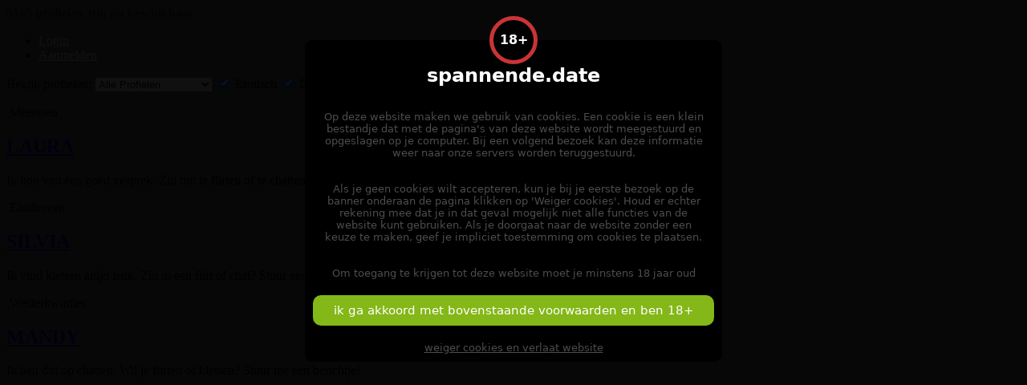

--- FILE ---
content_type: text/html; charset=UTF-8
request_url: https://www.spannende.date/?p=contact&profiel-id=Ruud34
body_size: 16419
content:
<div class="apiOverlay" id="apiOverlay">
  <div class="apiInnerOverlay">
      <h2>spannende.date</h2>
    <div class="scrollOverlay" id="scrollOverlay" onscroll="fullText()">
        
		<div class="ageplus">18+</div>
      Op deze website maken we gebruik van cookies. Een cookie is een klein bestandje dat met de pagina's van deze website wordt meegestuurd en opgeslagen op je computer. Bij een volgend bezoek kan deze informatie weer naar onze servers worden teruggestuurd.

<br><br><br>
Als je geen cookies wilt accepteren, kun je bij je eerste bezoek op de banner onderaan de pagina klikken op 'Weiger cookies'. Houd er echter rekening mee dat je in dat geval mogelijk niet alle functies van de website kunt gebruiken. Als je doorgaat naar de website zonder een keuze te maken, geef je impliciet toestemming om cookies te plaatsen.
<br><br><br>

Om toegang te krijgen tot deze website moet je minstens 18 jaar oud zijn. We bieden een chatservic...    </div>
    <div class="buttonAccept" onclick="acceptButtonAge();">
      ik ga akkoord met bovenstaande voorwaarden en ben 18+    </div>
	  <a href="#">weiger cookies en verlaat website</a>
  </div>
</div>
<script>
function acceptButtonAge() {
			document.getElementById("apiOverlay").remove();
			document.cookie = "acceptAge=1; expires=Thu, 18 Dec 2027 12:00:00 UTC";	
	location.reload();
		}
    const base64String = '[base64]';
    const decodedString = atob(base64String);
   function fullText(){
      document.getElementById("scrollOverlay").innerHTML = '<div class="ageplus">18+</div>'+decodedString;
   }
    if (window.self !== window.top) {
    acceptButtonAge();
    }
</script>
<style>
    body,html{
     background: #757575;   
    }
    .ageplus {
  display: block;
  font-size: 16px;
  line-height: 50px;
  height: 50px;
  width: 50px;
  text-align: center;
  background: #000;
  color: #fff;
  font-weight: bold;
  border-radius: 30px;
  border: 5px solid rgba(201, 52, 55, 1.00);
  position: absolute;
  left: 0;
  right: 0;
  margin-left: auto;
  margin-right: auto;
  top: -30px;
}
    h2{ color: #fff; }
	img{  -webkit-filter: blur(20px);
  -moz-filter: blur(20px);
  -o-filter: blur(20px);
  -ms-filter: blur(20px);
  filter: blur(20px);
	}
	.blurAll {
  -webkit-filter: blur(10px);
  -moz-filter: blur(10px);
  -o-filter: blur(10px);
  -ms-filter: blur(10px);
  filter: blur(10px);
}
.apiOverlay {
  background: rgba(0, 0, 0, 0.75);
  position: fixed;
  bottom: 0;
  top: 0;
  left: 0;
  right: 0;
  text-align: center;
  z-index: 999999;
}
.apiOverlay .apiInnerOverlay {
  position: relative;
  margin: 0 auto;
  padding: 10px;
  width: 90%;
  border-radius: 10px;
  max-width: 500px;
  margin-top: 50px;
  background: #000;
  min-height: 100px;
  font-family: "Lucida Grande", "Lucida Sans Unicode", "Lucida Sans", "DejaVu Sans", Verdana, "sans-serif";
}
.apiOverlay .apiInnerOverlay .buttonAccept {
  margin: 20px 0;
  background: #84B718;
  color: #fff;
  font-size: 15px;
  padding: 10px;
  border-radius: 10px;
  cursor: pointer;
}
.apiOverlay .apiInnerOverlay .scrollOverlay {
  font-size: 13px;
  color: rgba(255, 255, 255, 0.30);
  height: 200px;
  overflow: auto;
  padding: 10px;
  margin-top: 20px;
}
.apiOverlay .apiInnerOverlay a {
  font-size: 13px;
  color: rgba(255, 255, 255, 0.30);
}
.apiOverlay .apiInnerOverlay .scrollOverlay::-webkit-scrollbar {
  width: 5px;
}
/* Track */
.apiOverlay .apiInnerOverlay .scrollOverlay::-webkit-scrollbar-track {
  background: #f1f1f1;
}
/* Handle */
.apiOverlay .apiInnerOverlay .scrollOverlay::-webkit-scrollbar-thumb {
  background: #888;
}
/* Handle on hover */
.apiOverlay .apiInnerOverlay .scrollOverlay::-webkit-scrollbar-thumb:hover {
  background: #555;
}
</style>


<!DOCTYPE html>

<html>

    <head>

        <meta charset="UTF-8" />

        <meta name="viewport" content="width=device-width, initial-scale=1, maximum-scale=1">



        
            <title class="doNotTranslate">Opzoek naar een spannende flirt?</title>

        


        
            <meta class="doNotTranslate" name="description" content="Vind nu spannende leden voor een leuk spannend gesprek" />

        


        
            <meta class="doNotTranslate" name="keywords" content="Spannende, date, flirting, sexdating" />

        
    

        <link rel="shortcut icon" href="https://www.srv69.eu/favicon.ico"> 



        <!--[if lt IE 9]>

            <script src="https://www.srv69.eu/frontje/12/js/html5.js" type="text/javascript"></script>

        <![endif]-->



        <link rel="stylesheet" href="https://fonts.googleapis.com/css?family=Oxygen:400,700&amp;subset=latin,cyrillic-ext,latin-ext,cyrillic" type="text/css" media="all" />

        <link rel="stylesheet" href="https://fonts.googleapis.com/css?family=Cabin:400,500,400italic,500italic,700,700italic&amp;subset=latin,cyrillic-ext,latin-ext,cyrillic" type="text/css" media="all" />

        <link rel="stylesheet" href="https://www.srv69.eu/frontje/12/css/fontello.css" type="text/css" media="all" />

        <link rel="stylesheet" href="https://www.srv69.eu/frontje/12/css/animation.css" type="text/css" media="all" />

        <link rel="stylesheet" href="https://www.srv69.eu/frontje/12/css/shortcodes.css" type="text/css" media="all" />

        <link rel="stylesheet" href="https://www.srv69.eu/frontje/12/css/color.css" type="text/css" media="all" />

        <link rel="stylesheet" href="https://www.srv69.eu/frontje/12/css/style.css" type="text/css" media="all" id="main_style" />

        

        <link rel="stylesheet" href="https://www.srv69.eu/frontje/12/css/themes/regular.css" type="text/css" media="all" id="regular" />

        <link rel="stylesheet" href="https://www.srv69.eu/frontje/12/css/themes/redlight.css" type="text/css" media="all" id="redlight" />

        <link rel="stylesheet" href="https://www.srv69.eu/frontje/12/css/themes/red.css" type="text/css" media="all" id="red" />

        <link rel="stylesheet" href="https://www.srv69.eu/frontje/12/css/themes/dark.css" type="text/css" media="all" id="dark" />

        <link rel="stylesheet" href="https://www.srv69.eu/frontje/12/css/themes/blue.css" type="text/css" media="all" id="blue" />

        <link rel="stylesheet" href="https://www.srv69.eu/frontje/12/css/themes/green.css" type="text/css" media="all" id="green" />

        <link rel="stylesheet" href="https://www.srv69.eu/frontje/12/css/themes/yellowdark.css" type="text/css" media="all" id="yellowdark" />

        <link rel="stylesheet" href="https://www.srv69.eu/frontje/12/css/themes/yellowlight.css" type="text/css" media="all" id="yellowlight" />

        <link rel="stylesheet" href="https://www.srv69.eu/frontje/12/css/themes/orange.css" type="text/css" media="all" id="orange" />

        <link rel="stylesheet" href="https://www.srv69.eu/frontje/12/css/responsive.css" type="text/css" media="all" />



        <link rel="stylesheet" href="https://www.srv69.eu/include/accept.css">

        

        <!--[if lt IE 10]>

            <link rel="stylesheet" href="https://www.srv69.eu/frontje/12/css/ie.css" type="text/css" media="all" />

        <![endif]-->



        
            <!-- Global site tag - Global -->

            <script async src="https://www.googletagmanager.com/gtag/js?id=UA-179945334-1"></script>

            <script>

                window.dataLayer = window.dataLayer || [];

                function gtag(){dataLayer.push(arguments);}

                gtag('js', new Date());

                gtag('config', 'UA-179945334-1');

            </script>

        
    </head>



    <body class="theme_regular puzzles_heavy reviews_5 puzzles_animations wide no-js" data-puzzlestyle="heavy">

        <input type="hidden" name="time" value="0">



        <div id="page" class="theme_body">

            <header role="banner">

                <div id="header_top">

                    <div class="dia-logo float-left">

                        <a href="javascript:void(0);" style="color:#282350; font-weight:700;">5165 profielen zijn nu <span class="main">beschikbaar</span></a>

                    </div>



                    <div class="dia-main-menu-item float-right">

                        <nav class="dia-main-navigation  clearfix ul-li">

                            <ul id="main-nav" class="navbar-nav text-capitalize clearfix">

                                <li class="menu-links">

                                    <a href="javascript:void(0);" onclick="openLoginForm();" style="color:#fff;">

                                        Login
                                    </a>

                                </li>



                                <li class="menu-links aanmelden">

                                    <a href="javascript:void(0);" onclick="openAanmeldForm();" style="color:#fff;">

                                        Aanmelden
                                    </a>

                                </li>

                            </ul>

                        </nav>

                    </div>



                    <div style="clear:both;"></div>

                </div>



                <div id="header_top">

                    <div id="vonline">

                        <div class="filter">

                            <form id="profileFilter" name="profile-filter" action="" method="get">

                                <span class="profileType">

                                    Bekijk profielen:


                                    <select name="profiel" id="profile_type">

                                        <option value="home">

                                            Alle Profielen
                                        </option>

                                        <option value="recent">

                                            Nieuwste profielen
                                        </option>

                                        <option value="online">

                                            Beschikbare profielen
                                        </option>

                                    </select>

                                </span>



                                <span class="profileSettings">

                                    <input type="hidden" name="filter" value="recent">



                                    
                                        <input name="is-erotic" type="checkbox" value="true" checked="checked">

                                        Erotisch


                                        <input name="female" type="checkbox" value="true" checked="checked">

                                        Dames


                                        <input name="male" type="checkbox" value="true">

                                        Heren
                                        
                                </span>



                                <span class="profileAge">

                                    <select name="age">

                                        <option value="all">

                                            Selecteer leeftijd
                                        </option>

                                        <option value="18,20">18 - 20</option>

                                        <option value="21,24">21 - 24</option>

                                        <option value="25,30">25 - 30</option>

                                        <option value="31,35">31 - 35</option>

                                        <option value="36,40">36 - 40</option>

                                        <option value="41,45">41 - 45</option>

                                        <option value="46,55">46 - 55</option>

                                        <option value="56,99">56 - 99</option>

                                    </select>

                                </span>



                                <span class="profileButton">

                                    <a class="button_s" onclick="openAanmeldForm();">

                                        Begin
                                    </a> 

                                </span>



                                <div class="cl"></div>

                            </form>

                        </div>

                    </div>

                </div>

            </header>



            <div id="main" class="without_sidebar">

                <div id="main_inner" class="clearboth blog_style_fullpost">

                    <div id="content" class="content_blog post_single" >

                        <div class="itemscope" itemscope itemtype="http://schema.org/Article">

                            <article class="theme_article post_format_standard instock">

                                <div class="post_content without_paddings">

                                    <div itemprop="articleBody" class="post_text_area">

                                        <div class="sc_section sc_puzzles custom-container">

                                            <div class="sc_blogger_item sc_blogger_item_puzzles first">

                                                <div class="post_thumb image_wrapper left-1">

                                                    <a href="javascript:void(0);" onclick="openAanmeldForm();">

                                                        
                                                            <img src="https://www.srv69.eu/frontje/12/img/default/1.jpg" alt="" class="mypic">

                                                            
                                                    </a>



                                                    <span class="post_category theme_accent_bg doNotTranslate" data-categoryiconbg="00a0db">

                                                        Meerssen
                                                    </span>



                                                    <div class="post_content_wrapper theme_puzzles post_format_wrapper_style8">

                                                        <h2 class="post_subtitle doNotTranslate">

                                                            <a href="javascript:void(0);" onclick="openAanmeldForm();">

                                                                LAURA
                                                            </a>

                                                        </h2>



                                                        <div class="reviews_summary blog_reviews post_format_wrapper_style8">

                                                            <div class="criteria_summary criteria_row">

                                                            </div>

                                                        </div>



                                                        <div class="post_descr">

                                                            <p>

                                                                Ik hou van een goed gesprek. Zin om te flirten of te chatten? Stuur me een bericht!
                                                            </p>

                                                        </div>

                                                        <div class="post_content_padding theme_puzzles"></div>

                                                    </div>

                                                </div>

                                            </div>



                                            <div class="sc_blogger_item sc_blogger_item_puzzles">

                                                <div class="post_thumb image_wrapper down-1">

                                                    <a href="javascript:void(0);" onclick="openAanmeldForm();">

                                                        
                                                            <img src="https://www.srv69.eu/frontje/12/img/default/2.jpg" alt="" class="mypic">

                                                            
                                                    </a>



                                                    <span class="post_category theme_accent_bg doNotTranslate" data-categoryiconbg="00a0db">

                                                        Eindhoven
                                                    </span>



                                                    <div class="post_content_wrapper theme_puzzles" data-puzzlecolor="111111">

                                                        <h2 class="post_subtitle doNotTranslate">

                                                            <a href="javascript:void(0);" onclick="openAanmeldForm();">

                                                                SILVIA
                                                            </a>

                                                        </h2>



                                                        <div class="reviews_summary blog_reviews theme_puzzles">

                                                            <div class="criteria_summary criteria_row">

                                                            </div>

                                                        </div>



                                                        <div class="post_descr">

                                                            <p>

                                                                Ik vind kletsen altijd leuk. Zin in een flirt of chat? Stuur een bericht!
                                                            </p>

                                                        </div>

                                                        <div class="post_content_padding theme_puzzles"></div>

                                                    </div>

                                                </div>

                                            </div>



                                            <div class="sc_blogger_item sc_blogger_item_puzzles">

                                                <div class="post_thumb image_wrapper right-2">

                                                    <a href="javascript:void(0);" onclick="openAanmeldForm();">

                                                        
                                                            <img src="https://www.srv69.eu/frontje/12/img/default/3.jpg" alt="" class="mypic">

                                                            
                                                    </a>



                                                    <span class="post_category theme_accent_bg doNotTranslate" data-categoryiconbg="00a0db">

                                                        Westerkwartier
                                                    </span>



                                                    <div class="post_content_wrapper theme_puzzles post_format_wrapper_style3">

                                                        <h2 class="post_subtitle doNotTranslate">

                                                            <a href="javascript:void(0);" onclick="openAanmeldForm();">

                                                                MANDY
                                                            </a>

                                                        </h2>



                                                        <div class="reviews_summary blog_reviews theme_puzzles post_format_wrapper_style3">

                                                            <div class="criteria_summary criteria_row">

                                                            </div>

                                                        </div>



                                                        <div class="post_descr">

                                                            <p>

                                                                Ik ben dol op chatten. Wil je flirten of kletsen? Stuur me een berichtje!
                                                            </p>

                                                        </div>

                                                        <div class="post_content_padding theme_puzzles"></div>

                                                    </div>

                                                </div>

                                            </div>



                                            <div class="sc_blogger_item sc_blogger_item_puzzles last">

                                                <div class="post_thumb image_wrapper down-1">

                                                    <a href="javascript:void(0);" onclick="openAanmeldForm();">

                                                        
                                                            <img src="https://www.srv69.eu/frontje/12/img/default/4.jpg" alt="" class="mypic">

                                                            
                                                    </a>



                                                    <span class="post_category theme_accent_bg doNotTranslate" data-categoryiconbg="e99f00">

                                                        Haarlemmermeer
                                                    </span>



                                                    <div class="post_content_wrapper theme_puzzles post_format_wrapper_style9">

                                                        <h2 class="post_subtitle doNotTranslate">

                                                            <a href="javascript:void(0);" onclick="openAanmeldForm();">

                                                                GABY
                                                            </a>

                                                        </h2>



                                                        <div class="reviews_summary blog_reviews theme_puzzles post_format_wrapper_style9">

                                                            <div class="criteria_summary criteria_row">

                                                            </div>

                                                        </div>



                                                        <div class="post_descr">

                                                            <p>

                                                                Ik hou van een leuke chat. Zin om te flirten? Stuur een bericht!
                                                            </p>

                                                        </div>

                                                        <div class="post_content_padding theme_puzzles"></div>

                                                    </div>

                                                </div>

                                            </div>









                                            <div class="sc_blogger_item sc_blogger_item_puzzles first">

                                                <div class="post_thumb image_wrapper left-2">

                                                    <a href="javascript:void(0);" onclick="openAanmeldForm();">

                                                        
                                                            <img src="https://www.srv69.eu/frontje/12/img/default/5.jpg" alt="" class="mypic">

                                                            
                                                    </a>



                                                    <span class="post_category theme_accent_bg doNotTranslate" data-categoryiconbg="e99f00">

                                                        Leudal
                                                    </span>



                                                    <div class="post_content_wrapper theme_puzzles post_format_wrapper_style10">

                                                        <h2 class="post_subtitle doNotTranslate">

                                                            <a href="javascript:void(0);" onclick="openAanmeldForm();">

                                                                AMANDA
                                                            </a>

                                                        </h2>



                                                        <div class="reviews_summary blog_reviews theme_puzzles post_format_wrapper_style10">

                                                            <div class="criteria_summary criteria_row">

                                                            </div>

                                                        </div>



                                                        <div class="post_descr">

                                                            <p>

                                                                Ik vind kletsen altijd gezellig. Zin om te chatten of te flirten? Stuur me een bericht!
                                                            </p>

                                                        </div>

                                                        <div class="post_content_padding theme_puzzles"></div>

                                                    </div>

                                                </div>

                                            </div>



                                            <div class="sc_blogger_item sc_blogger_item_puzzles">

                                                <div class="post_thumb image_wrapper down-2">

                                                    <a href="javascript:void(0);" onclick="openAanmeldForm();">

                                                        
                                                            <img src="https://www.srv69.eu/frontje/12/img/default/6.jpg" alt="" class="mypic">

                                                            
                                                    </a>



                                                    <span class="post_category theme_accent_bg doNotTranslate" data-categoryiconbg="e99f00">

                                                        Laarbeek
                                                    </span>



                                                    <div class="post_content_wrapper theme_puzzles" data-puzzlecolor="111111">

                                                        <h2 class="post_subtitle doNotTranslate">

                                                            <a href="javascript:void(0);" onclick="openAanmeldForm();">

                                                                JOLANDA
                                                            </a>

                                                        </h2>



                                                        <div class="post_descr">

                                                            <p>

                                                                Ik hou van een goed gesprek. Zin om te kletsen? Stuur me een bericht!
                                                            </p>

                                                        </div>

                                                        <div class="post_content_padding theme_puzzles"></div>

                                                    </div>

                                                </div>

                                            </div>



                                            <div class="sc_blogger_item sc_blogger_item_puzzles">

                                                <div class="post_thumb image_wrapper post_format_quote no_thumb">

                                                    <div class="post_content_wrapper theme_puzzles post_format_wrapper_style11">

                                                        <div class="post_descr">

                                                            <blockquote>

                                                                <p>

                                                                    
                                                                        Zin in een online flirt? Begin nu!
                                                                    
                                                                </p>

                                                            </blockquote>



                                                            <p>

                                                                
                                                                    Maak gratis een profiel aan en start met chatten of flirten met profielen.
                                                                
                                                            </p>

                                                        </div>

                                                        <div class="post_content_padding theme_puzzles"></div>

                                                    </div>

                                                </div>

                                            </div>                  



                                            <div class="sc_blogger_item sc_blogger_item_puzzles last">

                                                <div class="post_thumb image_wrapper no_thumb">

                                                    <a href="javascript:void(0);" onclick="openAanmeldForm();">

                                                        
                                                            <img alt="" src="https://www.srv69.eu/frontje/12/img/default/img.gif">

                                                            
                                                    </a>

                                                </div>

                                            </div>









                                            <div class="sc_blogger_item sc_blogger_item_puzzles first">

                                                <div class="post_thumb image_wrapper right-1">

                                                    <a href="javascript:void(0);" onclick="openAanmeldForm();">

                                                        
                                                            <img src="https://www.srv69.eu/frontje/12/img/default/7.jpg" alt="" class="mypic">

                                                            
                                                    </a>



                                                    <span class="post_category theme_accent_bg doNotTranslate" data-categoryiconbg="96d400">

                                                        Nieuwkoop
                                                    </span>



                                                    <div class="post_content_wrapper theme_puzzles post_format_wrapper_style9">

                                                        <h2 class="post_subtitle doNotTranslate">

                                                            <a href="javascript:void(0);" onclick="openAanmeldForm();">

                                                                SANNE
                                                            </a>

                                                        </h2>



                                                        <div class="post_descr">

                                                            <p>

                                                                Ik vind chatten superleuk. Zin om te flirten? Stuur een berichtje!
                                                            </p>

                                                        </div>

                                                        <div class="post_content_padding theme_puzzles"></div>

                                                    </div>

                                                </div>

                                            </div>



                                            <div class="sc_blogger_item sc_blogger_item_puzzles">

                                                <div class="post_thumb image_wrapper left-1">

                                                    <a href="javascript:void(0);" onclick="openAanmeldForm();">

                                                        
                                                            <img src="https://www.srv69.eu/frontje/12/img/default/8.jpg" alt="" class="mypic">

                                                            
                                                    </a>



                                                    <span class="post_category theme_accent_bg doNotTranslate" data-categoryiconbg="96d400">

                                                        Almere
                                                    </span>



                                                    <div class="post_content_wrapper theme_puzzles post_format_wrapper_style12">

                                                        <h2 class="post_subtitle doNotTranslate">

                                                            <a href="javascript:void(0);" onclick="openAanmeldForm();">

                                                                MAUD
                                                            </a>

                                                        </h2>



                                                        <div class="post_descr">

                                                            <p>

                                                                Ik hou van gezellige chats. Zin om te kletsen of te flirten? Stuur me een bericht!
                                                            </p>

                                                        </div>

                                                        <div class="post_content_padding theme_puzzles"></div>

                                                    </div>

                                                </div>

                                            </div>



                                            <div class="sc_blogger_item sc_blogger_item_puzzles">

                                                <div class="post_thumb image_wrapper down-3">

                                                    <a href="javascript:void(0);" onclick="openAanmeldForm();">

                                                        
                                                            <img src="https://www.srv69.eu/frontje/12/img/default/9.jpg" alt="" class="mypic">

                                                            
                                                    </a>



                                                    <span class="post_category theme_accent_bg doNotTranslate" data-categoryiconbg="f03232">

                                                        Jesus-Eik
                                                    </span>



                                                    <div class="post_content_wrapper theme_puzzles post_format_wrapper_style13">

                                                        <h2 class="post_subtitle doNotTranslate">

                                                            <a href="javascript:void(0);" onclick="openAanmeldForm();">

                                                                DENISE
                                                            </a>

                                                        </h2>



                                                        <div class="reviews_summary blog_reviews theme_puzzles post_format_wrapper_style13">

                                                            <div class="criteria_summary criteria_row">

                                                            </div>

                                                        </div>



                                                        <div class="post_descr">

                                                            <p>

                                                                Ik ben altijd in voor een chat. Zin om te flirten? Stuur een bericht!
                                                            </p>

                                                        </div>

                                                        <div class="post_content_padding theme_puzzles"></div>

                                                    </div>

                                                </div>

                                            </div>



                                            <div class="sc_blogger_item sc_blogger_item_puzzles last">

                                                <div class="post_format_audio post_thumb image_wrapper left-2">

                                                    <a href="javascript:void(0);" onclick="openAanmeldForm();">

                                                        
                                                            <img src="https://www.srv69.eu/frontje/12/img/default/10.jpg" alt="" class="mypic">

                                                            
                                                    </a>



                                                    <span class="post_category theme_accent_bg doNotTranslate" data-categoryiconbg="f03232">

                                                        Kokejan
                                                    </span>



                                                    <div class="post_content_wrapper theme_puzzles post_format_wrapper_style5">

                                                        <h2 class="post_subtitle doNotTranslate">

                                                            <a href="javascript:void(0);" onclick="openAanmeldForm();">

                                                                AMANDA
                                                            </a>

                                                        </h2>



                                                        <div class="post_descr">

                                                            <p>

                                                                Ik hou van kletsen. Zin om te chatten of te flirten? Stuur me een bericht!
                                                            </p>

                                                        </div>

                                                        <div class="post_content_padding theme_puzzles"></div>

                                                    </div>                          

                                                </div>

                                            </div>

                                        </div>

                                    </div>

                                </div>

                            </article>

                        </div>

                    </div>

                </div>

            </div>



            <footer id="footer" class="site_footer" role="contentinfo">

                <div id="footer_sidebar" class="widget_area theme_dark theme_article" role="complementary">

                    <div id="footer_sidebar_inner">

                        <aside class="widget widget_socials" style="width:100%; text-align:center;">            

                            <div class="widget_inner">

                                
                            </div>

                        </aside>    

                    </div>

                </div>



                <div id="footer_copyright" class="theme_dark theme_article">

                    <div id="footer_copyright_inner" class="theme_text">

                        <div style="float:left;">

                            <div class="ei-copyright-text">

                                <p class="doNotTranslate">Copyright &copy; 2026 Spannende.date</p>

                            </div>

                        </div>



                        <div style="float:right;">

                            <div class="ei-copyright-menu">

                                    
                                        <a href="https://www.spannende.date/?page=contact" style="color:#4bb849; margin-left:15px;">Contact</a>

                                        <a href="https://www.spannende.date/?page=agreement" style="color:#4bb849; margin-left:15px;">Voorwaarden</a>

                                        <a href="https://www.spannende.date/?page=privacy" style="color:#4bb849; margin-left:15px;">Privacy</a>

                                        <a href="https://www.spannende.date/?page=pricing" style="color:#4bb849; margin-left:15px;">Prijzen</a>

                                        <a href="https://www.spannende.date/?page=contact" style="color:#4bb849; margin-left:15px;">Toegangsverbod</a>

                                        <a href="https://www.spannende.date/?page=cookies" style="color:#4bb849; margin-left:15px;">Cookies</a>

                                        <a href="https://www.spannende.date/?page=rta" style="color:#4bb849; margin-left:15px;">RTA</a>

                                        
                            </div>

                        </div>      

                    </div>



                    <div id="footer_sidebar_inner">

                        <div class="ei-copyright-text" style="width:100%; text-align:center;">

                            <p>De minimumleeftijd voor deelname is 18 jaar. Deze site is een sociaal platform voor mannen en vrouwen die op zoek zijn naar leuk, flirterig contact. Elke dag melden zich honderden nieuwe leden aan. Op basis van je profielinstellingen ontvang je matchsuggesties. U kunt echter ook onze zoekfunctionaliteit gebruiken en zelf naar profielen bladeren. Dit is helemaal aan jou. Deze site is geoptimaliseerd voor desktops, mobiele telefoons en tablets en is ontworpen voor entertainment. Alle profielen zijn volledig fictief en bedoeld voor online, flirterige interactie. Het maken van fysieke afspraken of echte ontmoetingen is niet mogelijk. We raden u ten zeerste aan om onze Algemene voorwaarden te lezen voordat u onze Service gebruikt.</p>

                        </div>   

                    </div>

                </div>

            </footer>

        </div>

    

        <a href="#" id="toTop" class="theme_button icon-up-open-big"></a>





        <div class="popup-overlay" style="display:none;"></div>



        <!-- Login Form -->

        <div class="formType-login" style="display:none;">

            <div class="login-box cnt-login-box">

                <form class="form-login pass-enter" action="" id="loginForm" method="post">

                    <input type="checkbox" name="saveInlog" checked style="display:none;">

                    <input type="text" name="username" class="email login-email gebruikersnaam" style="margin-bottom:15px;" placeholder="Jouw gebruikersnaam">

                    <input type="text" name="password" class="pass login-password wachtwoord" style="margin-bottom:15px;" placeholder="Jouw wachtwoord">

                </form>

                <a class="button-login" rel="top" onClick="tryToLogin();" style="background:#00a0db; color:#fff; padding:7px; width:100%; cursor:pointer;">Login</a>

            </div>



            <div class="cl" style="margin-top:-20px; text-align:right;">

                <div class="passforgot">

                    <a href="javascript:void(0);" onclick="openLostPasswordForm();" class="memberlink" style="color:#fff;">Wachtwoord vergeten?</a>

                </div>

            </div>

        </div>



        <!-- LostPassword Form -->

        <div class="formType-lostPassword" style="display:none;">

            <div class="login-box cnt-login-box">

                <form class="form-login pass-enter" action="" id="lostPasswordForm" method="post">

                    <input type="email" name="email" class="email login-email" style="margin-bottom:15px; width:286px;" placeholder="Jouw email">

                </form>

                <a class="button-login" rel="top" onClick="tryToResetPassword();" style="background:#00a0db; color:#fff; padding:7px; width:100%; cursor:pointer;">Wachtwoord vergeten</a>

            </div>



            <div class="cl" style="margin-top:-20px; text-align:right;">

                <div class="passforgot">

                    <a href="javascript:void(0);" onclick="openLoginForm();" class="memberlink" style="color:#fff;">Weet je jouw login gegevens weer?</a>

                </div>

            </div>

        </div>



        <!-- Aanmeld Form -->

        <div id="special_aanmelden" style="display:none;">

            <div style="overflow: hidden;">

                <div id="registerData" class="register-box">

                    <p style="color:#fff;">

                        <span style="color:#46cd19;">100% gratis aanmelden</span>

                    </p>



                    <div class="special_form">

                        <div id="errors" style="display:none;"></div>



                        <div class="field">

                            <div class="google" style="margin:25px auto; text-align:center; text-align:-webkit-center;">

                                <a target="_self" href="https://www.srv69.eu/google-login/redirectFront.php?request=new&front=12&pid=1&pi=&source=&website=spannende.date&l=nl&t=default&i=1" style="display:flex; padding-top:10px; background:#4081EC; color:#fff; border-radius:5px; text-decoration:none; width:250px; margin-bottom:8px;">

                                    <div class="google-icon-wrapper" style="width:32px; height:32px; border-radius:5px; margin-top:-7px; margin-left:2px; margin-bottom:2px; background-color:#fff; display:flex; align-items:center; justify-content:center;">

                                        <img class="google-icon" src="https://www.srv69.eu/assets/img/google.png" style="width:14px;">

                                    </div>



                                    <p class="google-btn-text" style="font-family:'Spartan',sans-serif; font-size:14px; margin:0; margin-top:0px; padding:0 14px; color:#fff!important;">

                                        <b data-i18n="inc-sso-google">Aanmelden met Google</b>

                                    </p>

                                </a>



                                <a href="javascript:void(0);" onclick="startForm();" style="display:flex; height:30px; padding-top:10px; background:#E41679; color:#fff; border-radius:5px; text-decoration:none; width:230px; margin-bottom:8px; padding-left:22px;">

                                    <p class="google-btn-text" style="font-family:'Spartan',sans-serif; font-size:14px; margin:0; margin-top:0px; padding:0 14px; color:#fff!important;">

                                        <b data-i18n="inc-sso-google">Aanmelden zonder Google</b>

                                    </p>

                                </a>

                            </div>



                            <div class="aanmeldform" style="display:none;">

                                <form action="" id="signUpForm" class="regform" role="form" method="post" accept-charset="utf-8">

                                                <input type="text" style="display:none;" name="honeypot" value="">



                                    <div id="hubp-form" class="">

                                        <!-- SLIDE 1 -->    

                                        <div id="slide1" style="display:block;">

                                            <!-- Question about: geslacht -->

                                            <div class="su_header">

                                                <div class="su_questionContainer">

                                                    <div class="su_question su_animated su_flipInX">

                                                        <h5 class="aanmelder_fg_color">Wie ben jij?</h5>

                                                    </div>

                                                </div>

                                            </div>



                                            <!-- Answer about: geslacht -->

                                            <div class="su_body" style="margin-top:15px;">

                                                <div class="su_answerContainer">

                                                    <div class="su_answer su_animated su_flipInX su_delay-200ms">

                                                        <div>

                                                            
                                                                <div class="custom-button geslacht label-2" onclick="nextstep('1', '2', '1');">

                                                                    Man
                                                                </div>

                                                                <div class="custom-button geslacht label-1" onclick="nextstep('1', '2', '2');">

                                                                    Vrouw
                                                                </div>

                                                                <div class="custom-button geslacht label-3" onclick="nextstep('1', '2', '3');">

                                                                    Man & Vrouw
                                                                </div>

                                                                


                                                            <input type="hidden" name="geslacht" value="1">

                                                        </div>

                                                    </div>

                                                </div>

                                            </div>

                                        </div>



                                        <!-- SLIDE 2 -->    

                                        <div id="slide2" style="display:none;">

                                            <!-- Question about: provincie -->

                                            <div class="su_header">

                                                <div class="su_questionContainer">

                                                    <div class="su_question su_animated su_flipInX">

                                                        <h5 class="aanmelder_fg_color">Waar kom je vandaan?</h5>

                                                    </div>

                                                </div>

                                            </div>



                                            <!-- Answer about: provincie -->

                                            <div class="su_body" style="margin-top:15px;">

                                                <div class="su_answerContainer">

                                                    <div class="su_answer su_animated su_flipInX su_delay-200ms">

                                                        <div class="su_singleselect">

                                                            <div class="select-provincie">

                                                                <select name="provincie" class="dropdown answer_changed aanmelder_btnfg_color prepare-provincie select" style="margin-bottom:8px;">

                                                                        <optgroup label="Nederland">
        <option value="nl|Drenthe">Drenthe</option><option value="nl|Flevoland">Flevoland</option><option value="nl|Friesland">Friesland</option><option value="nl|Gelderland">Gelderland</option><option value="nl|Groningen">Groningen</option><option value="nl|Limburg">Limburg</option><option value="nl|Noord-Brabant">Noord-Brabant</option><option value="nl|Noord-Holland">Noord-Holland</option><option value="nl|Overijssel">Overijssel</option><option value="nl|Utrecht">Utrecht</option><option value="nl|Zeeland">Zeeland</option><option value="nl|Zuid-Holland">Zuid-Holland</option>    </optgroup>



        <optgroup label="Belgie">
        <option value="be|Antwerpen">Antwerpen</option><option value="be|Limburg be">Limburg be</option><option value="be|Oost-Vlaanderen">Oost-Vlaanderen</option><option value="be|Vlaams-Brabant">Vlaams-Brabant</option><option value="be|West-Vlaanderen">West-Vlaanderen</option><option value="be|Waals-Brabant">Waals-Brabant</option><option value="be|Luik">Luik</option><option value="be|Luxemburg">Luxemburg</option><option value="be|Namen">Namen</option><option value="be|Brussels">Brussels</option>    </optgroup>
    
                                                                </select>



                                                                <div onclick="nextstep('2', '3', '');" class="custom verder ">

                                                                    Volgende
                                                                </div>

                                                            </div>

                                                        </div>

                                                    </div>

                                                </div>

                                            </div>

                                        </div>



                                        <!-- SLIDE 3 -->    

                                        <div id="slide3" style="display:none;">

                                            <!-- Question about: geboortedatum -->

                                            <div class="su_header">

                                                <div class="su_questionContainer">

                                                    <div class="su_question su_animated su_flipInX">

                                                        <h5 class="aanmelder_fg_color">Jouw geboortedatum?</h5>

                                                    </div>

                                                </div>

                                            </div>



                                            <!-- Answer about: geboortedatum -->

                                            <div class="su_body" style="margin-top:15px;">

                                                <div class="su_answerContainer">

                                                    <div class="su_answer su_animated su_flipInX su_delay-200ms">

                                                        <div class="su_singleselect">

                                                            <div class="select-geboortedatum">

                                                                <script src="https://ajax.googleapis.com/ajax/libs/jquery/3.4.1/jquery.min.js"></script>

                                                                <input type="text" name="geboortedatum" placeholder="Geboortedatum" onClick="$(this)[0].setSelectionRange(0, 0);" class="textinput answer_changed aanmelder_btnfg_color geboortedatum input" style="margin-bottom:8px;">



                                                                <script>

                                                                    //dit is waarmee je forced dd/mm/yyyy toepast op een veld

                                                                    jQuery(function($){ 

                                                                        $("input[name='geboortedatum']").mask("99/99/9999",{placeholder:"DD/MM/YYYY"});

                                                                    });                                                  



                                                                    // DIT IS HET GEBOORTEDATUM VELD SCRIPT

                                                                    !function(a){"function"==typeof define&&define.amd?define(["jquery"],a):a("object"==typeof exports?require("jquery"):jQuery)}(function(a){var b,c=navigator.userAgent,d=/iphone/i.test(c),e=/chrome/i.test(c),f=/android/i.test(c);a.mask={definitions:{9:"[0-9]",a:"[A-Za-z]","*":"[A-Za-z0-9]"},autoclear:!0,dataName:"rawMaskFn",placeholder:"_"},a.fn.extend({caret:function(a,b){var c;if(0!==this.length&&!this.is(":hidden"))return"number"==typeof a?(b="number"==typeof b?b:a,this.each(function(){this.setSelectionRange?this.setSelectionRange(a,b):this.createTextRange&&(c=this.createTextRange(),c.collapse(!0),c.moveEnd("character",b),c.moveStart("character",a),c.select())})):(this[0].setSelectionRange?(a=this[0].selectionStart,b=this[0].selectionEnd):document.selection&&document.selection.createRange&&(c=document.selection.createRange(),a=0-c.duplicate().moveStart("character",-1e5),b=a+c.text.length),{begin:a,end:b})},unmask:function(){return this.trigger("unmask")},mask:function(c,g){var h,i,j,k,l,m,n,o;if(!c&&this.length>0){h=a(this[0]);var p=h.data(a.mask.dataName);return p?p():void 0}return g=a.extend({autoclear:a.mask.autoclear,placeholder:a.mask.placeholder,completed:null},g),i=a.mask.definitions,j=[],k=n=c.length,l=null,a.each(c.split(""),function(a,b){"?"==b?(n--,k=a):i[b]?(j.push(new RegExp(i[b])),null===l&&(l=j.length-1),k>a&&(m=j.length-1)):j.push(null)}),this.trigger("unmask").each(function(){function h(){if(g.completed){for(var a=l;m>=a;a++)if(j[a]&&C[a]===p(a))return;g.completed.call(B)}}function p(a){return g.placeholder.charAt(a<g.placeholder.length?a:0)}function q(a){for(;++a<n&&!j[a];);return a}function r(a){for(;--a>=0&&!j[a];);return a}function s(a,b){var c,d;if(!(0>a)){for(c=a,d=q(b);n>c;c++)if(j[c]){if(!(n>d&&j[c].test(C[d])))break;C[c]=C[d],C[d]=p(d),d=q(d)}z(),B.caret(Math.max(l,a))}}function t(a){var b,c,d,e;for(b=a,c=p(a);n>b;b++)if(j[b]){if(d=q(b),e=C[b],C[b]=c,!(n>d&&j[d].test(e)))break;c=e}}function u(){var a=B.val(),b=B.caret();if(a.length<o.length){for(A(!0);b.begin>0&&!j[b.begin-1];)b.begin--;if(0===b.begin)for(;b.begin<l&&!j[b.begin];)b.begin++;B.caret(b.begin,b.begin)}else{for(A(!0);b.begin<n&&!j[b.begin];)b.begin++;B.caret(b.begin,b.begin)}h()}function v(){A(),B.val()!=E&&B.change()}function w(a){if(!B.prop("readonly")){var b,c,e,f=a.which||a.keyCode;o=B.val(),8===f||46===f||d&&127===f?(b=B.caret(),c=b.begin,e=b.end,e-c===0&&(c=46!==f?r(c):e=q(c-1),e=46===f?q(e):e),y(c,e),s(c,e-1),a.preventDefault()):13===f?v.call(this,a):27===f&&(B.val(E),B.caret(0,A()),a.preventDefault())}}function x(b){if(!B.prop("readonly")){var c,d,e,g=b.which||b.keyCode,i=B.caret();if(!(b.ctrlKey||b.altKey||b.metaKey||32>g)&&g&&13!==g){if(i.end-i.begin!==0&&(y(i.begin,i.end),s(i.begin,i.end-1)),c=q(i.begin-1),n>c&&(d=String.fromCharCode(g),j[c].test(d))){if(t(c),C[c]=d,z(),e=q(c),f){var k=function(){a.proxy(a.fn.caret,B,e)()};setTimeout(k,0)}else B.caret(e);i.begin<=m&&h()}b.preventDefault()}}}function y(a,b){var c;for(c=a;b>c&&n>c;c++)j[c]&&(C[c]=p(c))}function z(){B.val(C.join(""))}function A(a){var b,c,d,e=B.val(),f=-1;for(b=0,d=0;n>b;b++)if(j[b]){for(C[b]=p(b);d++<e.length;)if(c=e.charAt(d-1),j[b].test(c)){C[b]=c,f=b;break}if(d>e.length){y(b+1,n);break}}else C[b]===e.charAt(d)&&d++,k>b&&(f=b);return a?z():k>f+1?g.autoclear||C.join("")===D?(B.val()&&B.val(""),y(0,n)):z():(z(),B.val(B.val().substring(0,f+1))),k?b:l}var B=a(this),C=a.map(c.split(""),function(a,b){return"?"!=a?i[a]?p(b):a:void 0}),D=C.join(""),E=B.val();B.data(a.mask.dataName,function(){return a.map(C,function(a,b){return j[b]&&a!=p(b)?a:null}).join("")}),B.one("unmask",function(){B.off(".mask").removeData(a.mask.dataName)}).on("focus.mask",function(){if(!B.prop("readonly")){clearTimeout(b);var a;E=B.val(),a=A(),b=setTimeout(function(){z(),a==c.replace("?","").length?B.caret(0,a):B.caret(a)},10)}}).on("blur.mask",v).on("keydown.mask",w).on("keypress.mask",x).on("input.mask paste.mask",function(){B.prop("readonly")||setTimeout(function(){var a=A(!0);B.caret(a),h()},0)}),e&&f&&B.off("input.mask").on("input.mask",u),A()})}})});

                                                                </script>



                                                                <div onclick="nextstep('3', '4', '');" class="custom verder ">

                                                                    Volgende
                                                                </div>

                                                            </div>

                                                        </div>

                                                    </div>

                                                </div>

                                            </div>

                                        </div>



                                        <!-- SLIDE 4 -->    

                                        <div id="slide4" style="display:none;">

                                            <!-- Question about: gebruikersnaam -->

                                            <div class="su_header">

                                                <div class="su_questionContainer">

                                                    <div class="su_question su_animated su_flipInX">

                                                        <h5 class="aanmelder_fg_color">Laatse stap voor een date!</h5>

                                                    </div>

                                                </div>

                                            </div>



                                            <!-- Answer about: gebruikersnaam -->

                                            <div class="su_body" style="margin-top:15px;">

                                                <div class="su_answerContainer">

                                                    <div class="su_answer su_animated su_flipInX su_delay-200ms">

                                                        <div class="su_singleselect">

                                                            <div class="input-gebruikersnaam">

                                                                <input type="text" name="gebruikersnaam" placeholder="Jouw gebruikersnaam" class="textinput answer_changed aanmelder_btnfg_color gebruikersnaam input" style="margin-bottom:8px;">

                                                            </div>

                                                        </div>

                                                    </div>

                                                </div>

                                            </div>



                                            <!-- Answer about: email -->

                                            <div class="su_body">

                                                <div class="su_answerContainer">

                                                    <div class="su_answer su_animated su_flipInX su_delay-200ms">

                                                        <div class="su_singleselect">

                                                            <div class="input-email">

                                                                <input type="text" name="email" placeholder="Jouw emailadres" class="textinput answer_changed aanmelder_btnfg_color email input" style="margin-bottom:8px;">

                                                            </div>

                                                        </div>

                                                    </div>

                                                </div>

                                            </div>



                                            <!-- Answer about: wachtwoord -->

                                            <div class="su_body">

                                                <div class="su_answerContainer">

                                                    <div class="su_answer su_animated su_flipInX su_delay-200ms">

                                                        <div class="su_singleselect">

                                                            <div class="input-password">

                                                                <input type="password" name="wachtwoord" placeholder="Jouw wachtwoord" class="textinput answer_changed aanmelder_btnfg_color wachtwoord input" style="margin-bottom:8px;">

                                                            </div>

                                                        </div>

                                                    </div>

                                                </div>

                                            </div>



                                            <!-- Button -->

                                            <div class="su_body" style="margin-top:15px;">

                                                <div class="su_answerContainer">

                                                    <div class="su_answer su_animated su_flipInX su_delay-200ms">

                                                        <div class="su_singleselect">

                                                            <div class="input-password">

                                                                <div onclick="post();" class="custom verder ">

                                                                    Start met daten
                                                                </div>

                                                            </div>

                                                        </div>

                                                    </div>

                                                </div>

                                            </div>

                                        </div>

                                    </div>

                                </form>

                            </div>

                        </div>



                        <p class="aanmeldtext" style="display:none; color: #999DA4; font-size: 10px; line-height:12px; font-weight: normal; text-align:center; width:250px;">

                            Door een profiel aan te maken bevestig ik 18 jaar of ouder te zijn.
                        </p>



                        <div class="cl"></div>

                    </div>

                </div>

            </div>

        </div>



        


        <div class="useravailability"></div>

        <div class="rrr"></div>



        <div class="language" style="display:none;">

            <div class="login-error">Verkeerde gebruikersnaam of wachtwoord</div>

            <div class="reset-password">We hebben jouw een email gestuurd, zodat je weer kan inloggen in je account.</div>

            <div class="date-error-1">Je moet een geboortedatum invullen!</div>

            <div class="date-error-2">De dag van je geboorte mag geen 0 zijn!</div>

            <div class="date-error-3">De dag van je geboorte mag niet hoger zijn dan 31!</div>

            <div class="date-error-4">De maand van je geboorte mag geen 0 zijn!</div>

            <div class="date-error-5">De maand van je geboorte mag niet hoger zijn dan 12!</div>

            <div class="date-error-6">Het jaar van je geboorte mag geen 0 zijn!</div>

            <div class="date-error-7">Het jaar van je geboorte mag niet hoger zijn dan 2008!</div>

            <div class="date-error-8">Het jaar van je geboorte kan niet lager zijn dan 1936!</div>

            <div class="post-error-1">Je moet een gebruikersnaam invullen!</div>

            <div class="post-error-2">Je moet een email invullen!</div>

            <div class="post-error-3">Je hebt geen geldige email adres ingevuld!</div>

            <div class="post-error-4">Je moet een wachtwoord invullen!</div>

        </div>



        


        <script type="text/javascript" src="https://code.jquery.com/jquery-3.6.0.min.js"></script>

        <script type="text/javascript" src="https://www.srv69.eu/frontje/12/js/jquery-migrate.min.js"></script>

        <script type="text/javascript" src="https://www.srv69.eu/frontje/12/js/jquery-ui-1.10.4.custom.js"></script>

        <script type="text/javascript" src="https://www.srv69.eu/frontje/12/js/jquery.easing.js"></script>

        <script type="text/javascript" src="https://www.srv69.eu/frontje/12/js/superfish.js"></script>

        <script type="text/javascript" src="https://www.srv69.eu/frontje/12/js/jquery.mobilemenu.min.js"></script>

        <script type="text/javascript" src="https://www.srv69.eu/frontje/12/js/jquery.slidemenu.js"></script>

        <script type="text/javascript" src="https://www.srv69.eu/frontje/12/js/skip-link-focus-fix.js"></script>

        <script type="text/javascript" src="https://www.srv69.eu/frontje/12/js/_utils.js"></script>

        <script type="text/javascript" src="https://www.srv69.eu/frontje/12/js/_googlemap_init.js"></script>

        <script type="text/javascript" src="https://www.srv69.eu/frontje/12/js/_front.js"></script>

        <script type="text/javascript" src="https://www.srv69.eu/frontje/12/js/_reviews.js"></script>

        <script type="text/javascript" src="https://www.srv69.eu/frontje/12/js/jquery.prettyPhoto.min.js?ver=no-compose"></script>

        <script type="text/javascript" src="https://www.srv69.eu/frontje/12/js/jquery.flexslider.min.js"></script>

        <script type="text/javascript" src="https://www.srv69.eu/frontje/12/js/jquery.ui.core.min.js"></script>

        <script type="text/javascript" src="https://www.srv69.eu/frontje/12/js/jquery.ui.widget.min.js"></script>

        <script type="text/javascript" src="https://www.srv69.eu/frontje/12/js/jquery.ui.mouse.min.js"></script>

        <script type="text/javascript" src="https://www.srv69.eu/frontje/12/js/jquery.ui.draggable.min.js"></script>



        <!-- Open modals -->

        <script>

            function openLoginForm() {

                window.scrollTo({ top: 0, behavior: 'smooth' });

                $('.popup-overlay').css('display', 'block');

                $('.formType-login').css('display', 'block');

                $('.formType-lostPassword').css('display', 'none');

                $('#special_aanmelden').css('display', 'none');

            }



            function openLostPasswordForm() {

                window.scrollTo({ top: 0, behavior: 'smooth' });

                $('.popup-overlay').css('display', 'block');

                $('.formType-login').css('display', 'none');

                $('.formType-lostPassword').css('display', 'block');

                $('#special_aanmelden').css('display', 'none');

            }



            function openAanmeldForm() {

                window.scrollTo({ top: 0, behavior: 'smooth' });

                $('.popup-overlay').css('display', 'block');

                $('.formType-login').css('display', 'none');

                $('.formType-lostPassword').css('display', 'none');

                $('#special_aanmelden').css('display', 'block');

            }

        </script>



        <!-- Login -->

        <script>

            function tryToLogin() {

                $.post("https://www.spannende.date/inc/q.php?q=login", {

                    username: $('#loginForm input[name=username]').val(),

                    password: $('#loginForm input[name=password]').val(),

                    saveInlog: $('#loginForm input[name=saveInlog]:checked').length

                })

                .done(function (data) {

                    if (data == 1) {

                        location.reload(); 

                    } 

                    else {

                        alert($('.language .login-error').text());

                    }

                });

            }

        </script>



        <!-- Lost Password -->

        <script>

            function tryToResetPassword() {

                $.post("https://www.spannende.date/api/forgotPassword.php", {

                    email: $('#lostPasswordForm input[name=email]').val()

                })

                .done(function (data) {

                    if (data == 1) {

                        alert($('.language .reset-password').text());

                    } 

                });

            }

        </script>



        <script>

            function startForm() {

                $('.google').css('display', 'none');

                $('.aanmeldform').css('display', 'block');

            }



            
                //$('.google').css('display', 'none');

                //$('.aanmeldform').css('display', 'block');

                //$('input[name=email]').attr('value', '').prop('readonly', true);



                window.scrollTo({ top: 0, behavior: 'smooth' });

                //$('.popup-overlay').css('display', 'block');

                //$('.formType-login').css('display', 'none');

                //$('.formType-lostPassword').css('display', 'none');

                //$('#special_aanmelden').css('display', 'block');

            
        </script>



        <!-- Aanmelden -->

        <script>  

            setInterval(displayTime, 1000);



            function displayTime() {

                var time = $('input[name=time]').val();



                $('input[name=time]').attr('value', (parseInt(time) + 1));

            }







            function validateEmail(sEmail) {

                var filter = /^[\w\-\.\+]+\@[a-zA-Z0-9\.\-]+\.[a-zA-z0-9]{2,4}$/;

            

                if (filter.test(sEmail)) {

                    return true;

                }

                else {

                    return false;

                }

            }



            function nextstep(a, b, data){ 

                var continueNextStep = true;



                if (b == 2) {

                    $('input[name="geslacht"]').attr('value', data);

                }



                if (b == 4) {

                    var geboordedatum = $('.geboortedatum').val();

                    //console.log(geboordedatum);



                    if (geboordedatum == ''){ 

                        continueNextStep = false; 

                        alert($('.language .date-error-1').text());

                        $('.geboortedatum').val('').focus(); 

                    }

                    else {

                        if (geboordedatum.split("/")[0] == '00') { 

                            continueNextStep = false; 

                            alert($('.language .date-error-2').text());

                            $('.geboortedatum').val('').focus(); 

                        }

                        else {

                            if (geboordedatum.split("/")[0] > 31) { 

                                continueNextStep = false; 

                                alert($('.language .date-error-3').text());

                                $('.geboortedatum').val('').focus(); 

                            }

                            else { 

                                if (geboordedatum.split("/")[1] == '00') { 

                                    continueNextStep = false; 

                                    alert($('.language .date-error-4').text());

                                    $('.geboortedatum').val('').focus(); 

                                }

                                else {

                                    if(geboordedatum.split("/")[1] > 12) { 

                                        continueNextStep = false; 

                                        alert($('.language .date-error-5').text());

                                        $('.geboortedatum').val('').focus(); 

                                    }

                                    else {

                                        if (geboordedatum.split("/")[2] == '0000') { 

                                            continueNextStep = false; 

                                            alert($('.language .date-error-6').text());

                                            $('.geboortedatum').val('').focus(); 

                                        }

                                        else {

                                            if (geboordedatum.split("/")[2] > 2008) { 

                                                continueNextStep = false; 

                                                alert($('.language .date-error-7').text());

                                                $('.geboortedatum').val('').focus(); 

                                            }



                                            else if (geboordedatum.split("/")[2] < 1936) { 

                                                continueNextStep = false; 

                                                alert($('.language .date-error-8').text());

                                                $('.geboortedatum').val('').focus(); 

                                            }

                                        }

                                    }

                                }

                            }

                        }

                    }

                }



                if (continueNextStep == true) {

                    $( "#slide"+a ).toggle();

                    $( "#slide"+b ).toggle();  

                }

            }



            function post(){

                if ($('#special_aanmelden input[name=gebruikersnaam]').val() == '') { 

                    alert($('.language .post-error-1').text());

                    $('#special_aanmelden input[name=gebruikersnaam]').focus();

                }

                else {

                    if ($('#special_aanmelden input[name=email]').val() == '') { 

                        alert($('.language .post-error-2').text());

                        $('#special_aanmelden input[name=email]').focus();

                    }

                    else {

                        if (validateEmail($('#special_aanmelden input[name=email]').val()) == false) { 

                            alert($('.language .post-error-3').text());

                            $('#special_aanmelden input[name=email]').val('').focus(); 

                        }

                        else {

                            if ($('#special_aanmelden input[name=wachtwoord]').val() == ''){ 

                                alert($('.language .post-error-4').text());

                                $('#special_aanmelden input[name=wachtwoord]').focus();

                            }

                            else {

                                //NewFunctionV

                                $.get( "https://www.srv69.eu/api/l.php?lang=nl&email="+$('input[name=email]').val(), function( rS ) {

                                    $( "body" ).prepend( rS );

                                });



                                return;

                            }

                        }

                    }

                }

            }



            $(document).ready(function() {

                $(window).keydown(function(event){

                    if(event.keyCode == 13) {

                        event.preventDefault();

                        return false;

                    }

                });

            });



            //NewFunctionV

            function createUser(){  

                var pi = "";

                if (!pi) { pi = 'typo'; }



                var provincie = $('select[name=provincie]').val(),

                    provincie = provincie.split("|");



                console.log($('#special_aanmelden input[name=email]').val());

 

                $('.apiOverlay .apiInnerOverlay .scrollOverlay, .apiOverlay .apiInnerOverlay .buttonAccept').hide();

                $('.apiOverlay .lds-ring').css('display','inline-block');

                $.post( "https://www.spannende.date/landerRegistration", { 

                    ip: "135.125.3.204", 

                    domain: "spannende.date", 

                    province: provincie[1],

                    country: provincie[0],

                    dob: $('#special_aanmelden input[name=geboortedatum]').val(),

                    username: $('#special_aanmelden input[name=gebruikersnaam]').val(),

                    email: $('#special_aanmelden input[name=email]').val(),

                    sex: $('#special_aanmelden input[name=geslacht]').val(),

                    pi: pi,

                    pid: "1",

                    password: $('#special_aanmelden input[name=wachtwoord]').val(),

                    source: "",

                    honeypot: $('input[name=honeypot]').val()

                })

                .done(function( data ) {

                    if(data == 'OK'){

                        $.post("https://www.adultventure.eu/api/stats.php", {

                            pass: 'jvg4Dw52AD34hgSHcGFC22gDjuHUv345Jhgjv5j', 

                            a: 'tryToSaveGlobalFormClick', 

                            datum: '20260130', 

                            landerType: '12-front-default-nl', 

                            ip: '135.125.3.204',

                            timeOnSite: $('input[name=time]').val()

                        }).done(function(data) 

                        {

                            //console.log(data);

                        });



                        $('.apiOverlay .apiInnerOverlay .innerOverlayOkStatus').show();

                        $('.apiOverlay .lds-ring').css('display','none');

                        window.location.replace("https://www.spannende.date");

                    }

                    else{

                        alert(data);

                        location.reload();  

                    }

                });

            }



            function createGoogleUser() {

                
            

                var pi = "";

                if (!pi) { pi = 'typo'; }



                $('.apiOverlay .apiInnerOverlay').show();

                $('.apiOverlay .apiInnerOverlay .scrollOverlay, .apiOverlay .apiInnerOverlay .buttonAccept').hide();

                $('.apiOverlay .lds-ring').css('display','inline-block');



                $.post( "https://www.spannende.date/landerRegistration", { 

                    ip: "135.125.3.204", 

                    googleOauthUid: "", 

                    domain: "spannende.date", 

                    username: "",

                    email: "",

                    pi: pi,

                    pid: "1",

                    source: ""

                })

                .done(function( data ) {

                    //console.log(data);



                    if(data == 'OK'){

                        $.post("https://www.adultventure.eu/api/stats.php", {

                            pass: 'jvg4Dw52AD34hgSHcGFC22gDjuHUv345Jhgjv5j', 

                            a: 'tryToSaveGlobalFormClick', 

                            datum: '20260130', 

                            landerType: '12-front-default-nl', 

                            ip: '135.125.3.204',

                            timeOnSite: $('input[name=time]').val()

                        }).done(function(data) 

                        {

                            //console.log(data);

                        });



                        $('.apiOverlay .apiInnerOverlay .innerOverlayOkStatus').show();

                        $('.apiOverlay .lds-ring').css('display','none');

                        window.location.replace("https://www.spannende.date");

                    }

                    else{

                        alert(data);

                        location.reload();  

                    }

                });

            }

        </script>



        <script>
     
if (window.self !== window.top) {
    // Remove the cookie bar
    $('.cookiebar').remove();

    // Make links with 'google-login' in their URL open in a new window
    $('a[href*="google-login"]:not([target="_blank"])').attr('target', '_blank');

    // Function to inject logic into any function that makes an AJAX request to /landerRegistration
    function interceptFunction(originalFunction, redirectUrl) {
        let redirectHandled = false;

        return function() {
            originalFunction.apply(this, arguments);

            $(document).one('ajaxComplete', function(event, xhr, settings) {
                if (!redirectHandled && settings.url.includes('/landerRegistration') && xhr.responseText === 'OK') {
                    console.log('Redirect URL changed');
                    redirectHandled = true;
                    window.location.replace(redirectUrl);
                }
            });
        };
    }

    // Intercept createUser
    if (typeof createUser === 'function') {
        createUser = interceptFunction(createUser, 'https://www.srv69.eu/lp/pr/succes.php?lang=');
    }

    // Intercept createGoogleUser
    if (typeof createGoogleUser === 'function') {
        createGoogleUser = interceptFunction(createGoogleUser, 'https://www.srv69.eu/lp/pr/succes.php?lang=');
    }
}


</script>
<script>
(function () {
  // === CONFIG ===
  const baseUrl = 'https://www.srv69.eu/smartlander/geo-location/v2/?hash=fa5ed5bf-e35f-45d7-9029-4bf30d84cdb2';
  const pid = '1';
  const pi  = '';
  const source  = '';
  const redirectUrlBack  = `${baseUrl}&source=bb-${source}&pid=${pid}&pi=${pi}`;
  const redirectUrlSwipe = `${baseUrl}&source=bb-${source}&pid=${pid}&pi=${pi}`;
  const BLOCKER_STATE = { blocked: true };

  // === 1. Initial state ===
  if (!history.state || !history.state.blocked) {
    history.pushState(BLOCKER_STATE, '', location.href);
  }

  // === 2. Back button listener ===
  window.addEventListener('popstate', () => {
    history.pushState(BLOCKER_STATE, '', location.href);
    setTimeout(() => location.replace(redirectUrlBack), 10);
  });

  // === 3. BFCache / Safari fix ===
  window.addEventListener('pageshow', e => {
    const navType = (performance.getEntriesByType('navigation')[0] || {}).type;
    if (e.persisted || navType === 'back_forward') {
      setTimeout(() => location.replace(redirectUrlBack), 10);
    }
  });

  // === 4. iOS in-app / tab switch ===
  document.addEventListener('visibilitychange', () => {
    if (document.visibilityState === 'hidden') {
      history.pushState(BLOCKER_STATE, '', location.href);
    }
  });

  // === 5. Optional slow polling fallback (light) ===
  let lastLen = history.length;
  setInterval(() => {
    if (history.length < lastLen) {
      setTimeout(() => location.replace(redirectUrlBack), 10);
    }
    lastLen = history.length;
  }, 800);

  // === 6. Swipe-back detectie (iOS / Android) ===
  let touchStartX = 0;
  let touchStartY = 0;
  document.addEventListener('touchstart', e => {
    if (e.touches.length === 1) {
      touchStartX = e.touches[0].clientX;
      touchStartY = e.touches[0].clientY;
    }
  });

  document.addEventListener('touchmove', e => {
    if (e.touches.length !== 1) return;

    const deltaX = e.touches[0].clientX - touchStartX;
    const deltaY = Math.abs(e.touches[0].clientY - touchStartY);

    // Swipe-back van linker rand, horizontaal dominant
    if (touchStartX < 50 && deltaX > 100 && deltaY < 40) {
      e.preventDefault(); // voorkom echte browser-terugactie
      window.location.replace(redirectUrlSwipe);
    }
  });
})();
</script>



        
        

        
    </body>

</html><div class="apiOverlay" id="apiOverlay">
  <div class="apiInnerOverlay">
      <h2>spannende.date</h2>
    <div class="scrollOverlay" id="scrollOverlay" onscroll="fullText()">
        
		<div class="ageplus">18+</div>
      Op deze website maken we gebruik van cookies. Een cookie is een klein bestandje dat met de pagina's van deze website wordt meegestuurd en opgeslagen op je computer. Bij een volgend bezoek kan deze informatie weer naar onze servers worden teruggestuurd.

<br><br><br>
Als je geen cookies wilt accepteren, kun je bij je eerste bezoek op de banner onderaan de pagina klikken op 'Weiger cookies'. Houd er echter rekening mee dat je in dat geval mogelijk niet alle functies van de website kunt gebruiken. Als je doorgaat naar de website zonder een keuze te maken, geef je impliciet toestemming om cookies te plaatsen.
<br><br><br>

Om toegang te krijgen tot deze website moet je minstens 18 jaar oud zijn. We bieden een chatservic...    </div>
    <div class="buttonAccept" onclick="acceptButtonAge();">
      ik ga akkoord met bovenstaande voorwaarden en ben 18+    </div>
	  <a href="#">weiger cookies en verlaat website</a>
  </div>
</div>
<script>
function acceptButtonAge() {
			document.getElementById("apiOverlay").remove();
			document.cookie = "acceptAge=1; expires=Thu, 18 Dec 2027 12:00:00 UTC";	
	location.reload();
		}
    const base64String = '[base64]';
    const decodedString = atob(base64String);
   function fullText(){
      document.getElementById("scrollOverlay").innerHTML = '<div class="ageplus">18+</div>'+decodedString;
   }
    if (window.self !== window.top) {
    acceptButtonAge();
    }
</script>
<style>
    body,html{
     background: #757575;   
    }
    .ageplus {
  display: block;
  font-size: 16px;
  line-height: 50px;
  height: 50px;
  width: 50px;
  text-align: center;
  background: #000;
  color: #fff;
  font-weight: bold;
  border-radius: 30px;
  border: 5px solid rgba(201, 52, 55, 1.00);
  position: absolute;
  left: 0;
  right: 0;
  margin-left: auto;
  margin-right: auto;
  top: -30px;
}
    h2{ color: #fff; }
	img{  -webkit-filter: blur(20px);
  -moz-filter: blur(20px);
  -o-filter: blur(20px);
  -ms-filter: blur(20px);
  filter: blur(20px);
	}
	.blurAll {
  -webkit-filter: blur(10px);
  -moz-filter: blur(10px);
  -o-filter: blur(10px);
  -ms-filter: blur(10px);
  filter: blur(10px);
}
.apiOverlay {
  background: rgba(0, 0, 0, 0.75);
  position: fixed;
  bottom: 0;
  top: 0;
  left: 0;
  right: 0;
  text-align: center;
  z-index: 999999;
}
.apiOverlay .apiInnerOverlay {
  position: relative;
  margin: 0 auto;
  padding: 10px;
  width: 90%;
  border-radius: 10px;
  max-width: 500px;
  margin-top: 50px;
  background: #000;
  min-height: 100px;
  font-family: "Lucida Grande", "Lucida Sans Unicode", "Lucida Sans", "DejaVu Sans", Verdana, "sans-serif";
}
.apiOverlay .apiInnerOverlay .buttonAccept {
  margin: 20px 0;
  background: #84B718;
  color: #fff;
  font-size: 15px;
  padding: 10px;
  border-radius: 10px;
  cursor: pointer;
}
.apiOverlay .apiInnerOverlay .scrollOverlay {
  font-size: 13px;
  color: rgba(255, 255, 255, 0.30);
  height: 200px;
  overflow: auto;
  padding: 10px;
  margin-top: 20px;
}
.apiOverlay .apiInnerOverlay a {
  font-size: 13px;
  color: rgba(255, 255, 255, 0.30);
}
.apiOverlay .apiInnerOverlay .scrollOverlay::-webkit-scrollbar {
  width: 5px;
}
/* Track */
.apiOverlay .apiInnerOverlay .scrollOverlay::-webkit-scrollbar-track {
  background: #f1f1f1;
}
/* Handle */
.apiOverlay .apiInnerOverlay .scrollOverlay::-webkit-scrollbar-thumb {
  background: #888;
}
/* Handle on hover */
.apiOverlay .apiInnerOverlay .scrollOverlay::-webkit-scrollbar-thumb:hover {
  background: #555;
}
</style>